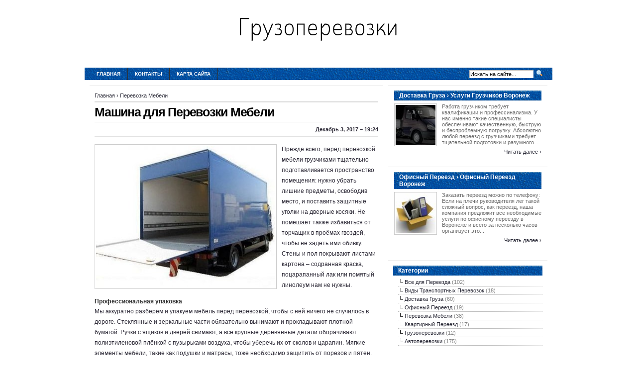

--- FILE ---
content_type: text/html; charset=UTF-8
request_url: http://www.pereezd-bystro.ru/PerevozkaMebeli/mashina-dlya-perevozki-mebeli
body_size: 5165
content:
<!DOCTYPE html PUBLIC "-//W3C//DTD XHTML 1.0 Transitional//EN"
   "http://www.w3.org/TR/xhtml1/DTD/xhtml1-transitional.dtd">
<html xmlns="http://www.w3.org/1999/xhtml" dir="ltr" lang="en">
<head profile="http://gmpg.org/xfn/11">
<meta http-equiv="Content-Type" content="text/html;charset=UTF-8" />

<link rel="icon" href="http://www.pereezd-bystro.ru/templates/arthemia_ru/images/favicon.ico" type="image/x-icon" />
<link rel="shortcut icon" href="http://www.pereezd-bystro.ru/templates/arthemia_ru/images/favicon.ico" type="image/x-icon" />
<title>Машина для Перевозки Мебели / Грузоперевозки</title>

<meta name="keywords" content="Машина для Перевозки Мебели">
<meta name="description" content="Прежде всего, перед перевозкой мебели грузчиками тщательно подготавливается пространство помещения: нужно убрать лишние предметы, освободив место, и поставить защитные уголки на дверные косяки. Не помешает...">

<link rel="alternate" type="application/rss+xml" title="RSS 2.0" href="http://www.pereezd-bystro.ru/feed/rss/" />
<link rel="stylesheet" type="text/css" href="http://www.pereezd-bystro.ru/templates/arthemia_ru/images/menu.css" media="all" />
<link rel="stylesheet" type="text/css" href="http://www.pereezd-bystro.ru/templates/arthemia_ru/images/style.css" media="all" />
<link rel="stylesheet" type="text/css" href="http://www.pereezd-bystro.ru/templates/arthemia_ru/images/plugins.css" media="all" />
<link rel="stylesheet" type="text/css" href="http://www.pereezd-bystro.ru/templates/arthemia_ru/images/video-preview.css" media="all" />
<link rel="stylesheet" id="NextGEN-css"  href='http://www.pereezd-bystro.ru/templates/arthemia_ru/images/nggallery.css' type='text/css' media='screen' />

<script type="text/javascript" src="http://ajax.googleapis.com/ajax/libs/jquery/1.9.1/jquery.min.js"></script>
<script type='text/javascript' src='http://www.pereezd-bystro.ru/templates/arthemia_ru/images/jquery.fancybox.pack.js'></script>
<link media="screen" type="text/css" href="http://www.pereezd-bystro.ru/templates/arthemia_ru/images/jquery.fancybox.css" rel="stylesheet" />
<script type='text/javascript' src='http://www.pereezd-bystro.ru/templates/arthemia_ru/images/fancybox.js'></script>
<script type='text/javascript' src='http://www.pereezd-bystro.ru/templates/arthemia_ru/images/shutter-reloaded.js'></script>


<!--[if IE 6]>
    <style type="text/css"> 
    body {
        behavior:url("http://www.pereezd-bystro.ru/templates/arthemia_ru/images/csshover2.htc");
    }
    </style>
<![endif]-->

</head>
<body>

<center>
<br><br>
<div>
	<a href="http://www.pereezd-bystro.ru/"><img src="http://www.pereezd-bystro.ru/img/logo.png" alt="Грузоперевозки" /></a>
</div>
<br><br><br>
</center>


<div id="navbar" class="clearfloat">

<div id="madmenu">
<ul>
<li class="first"><a href="http://www.pereezd-bystro.ru/">Главная</a></li>
<li class="page_item"><a href="http://www.pereezd-bystro.ru/contact/" title="Контакты‹">Контакты</a></li>
<li class="page_item"><a href="http://www.pereezd-bystro.ru/sitemap/" title="Карта сайта">Карта сайта</a></li>

</ul>


<div id="search">
<form action="search/" method="get" class="left" id="searchform">
<input type="text" value="Искать на сайте..." name="q" id="q" class="field" style="width: 125px;" onfocus="this.value=''" title="Искать на сайте" />
<input src="http://www.pereezd-bystro.ru/templates/arthemia_ru/images/loupe.gif" style="width: 15px; height: 14px;" type="image" />

</form>
</div>
</div> 
</div>

<div id="page" class="clearfloat">
<div id="inner" class="clearfloat">
<div id="content">

<div class="post">
	<span id="map">
	
<div xmlns:v="http://rdf.data-vocabulary.org/#">
	<span typeof="v:Breadcrumb">
		<a href="http://www.pereezd-bystro.ru/" rel="v:url" property="v:title">Главная</a>&nbsp;&rsaquo; 
	</span>
	<span typeof="v:Breadcrumb">
		<a href="http://www.pereezd-bystro.ru/PerevozkaMebeli/" title="Смотреть все посты в категории Перевозка Мебели" rel="v:url" property="v:title">Перевозка Мебели</a>
	</span>
</div>

	</span>
	<h2 class="title">Машина для Перевозки Мебели</h2>

		<div id="stats" class="clearfloat">
		<span class="left"><strong></strong></span>
		<span class="right">&nbsp;Декабрь 3, 2017 &#8211; 19:24</span>
	</div>
	<div class="entry clearfloat">
		<img class="left" alt="Машины для перевозки мебели. 5 тонник Грузоперевозки гидролифт" src="http://www.pereezd-bystro.ru//img/mashini_dlya_perevozki_mebeli_5_tonnik.jpg" 
	title="Машины для перевозки мебели. 5 тонник Грузоперевозки гидролифт" width="360" height="285" /> 	
	<p>Прежде всего, перед перевозкой мебели грузчиками тщательно подготавливается пространство помещения: нужно убрать лишние предметы, освободив место, и поставить защитные уголки на дверные косяки. Не помешает также избавиться от торчащих в проёмах гвоздей, чтобы не задеть ими обивку. Стены и пол покрывают листами картона – содранная краска, поцарапанный лак или помятый линолеум нам не нужны.</p>
<h3>Профессиональная упаковка</h3>

<p>Мы аккуратно разберём и упакуем мебель перед перевозкой, чтобы с ней ничего не случилось в дороге. Стеклянные и зеркальные части обязательно вынимают и прокладывают плотной бумагой. Ручки с ящиков и дверей снимают, а все крупные деревянные детали оборачивают полиэтиленовой плёнкой с пузырьками воздуха, чтобы уберечь их от сколов и царапин. Мягкие элементы мебели, такие как подушки и матрасы, тоже необходимо защитить от порезов и пятен.</p>
<h3>Доставка на автомобиле</h3>

<p>Что же касается грузового транспорта, не сомневайтесь, из огромного автопарка компании специалисты «ГрузовичкоФ» подберут для Вас наиболее оптимальный и бюджетный вариант. Если груз не имеет специфических характеристик, как правило, мы рекомендуем заказать обычную <strong><a href="/PerevozkaMebeli/gazel-perevozka" title="Газель Перевозка">Газель для перевозки</a></strong> мебели, отдав предпочтение жёсткому кузову. Наши силачи-грузчики с лёгкостью поднимут, казалось бы, неподъёмные предметы, плавно обогнут лестничные пролёты и мастерски погрузят в машину всё необходимое, прочно закрепив вещи в кузове. Так как водитель заранее рассчитывает маршрут с учётом пробок и текущих ремонтных работ на дорогах, доставка в черте города происходит максимально быстро. При этом мы не просто подвезём Вашу мебель к подъезду, а занесём её прямо в квартиру и заново соберём! Перевозка мебели на Газели – это удобно и экономично.</p>
	
										<p style="float:left;"><strong>Source:</strong> msk.gruzovichkof.ru<script type="text/javascript">(function() {
  if (window.pluso)if (typeof window.pluso.start == "function") return;
  if (window.ifpluso==undefined) { window.ifpluso = 1;
    var d = document, s = d.createElement('script'), g = 'getElementsByTagName';
    s.type = 'text/javascript'; s.charset='UTF-8'; s.async = true;
    s.src = ('https:' == window.location.protocol ? 'https' : 'http')  + '://share.pluso.ru/pluso-like.js';
    var h=d[g]('body')[0];
    h.appendChild(s);
  }})();</script>
<div class="pluso" style="float:right; bottom:5px;" data-lang="en" data-background="transparent" data-options="small,square,line,horizontal,counter,theme=08" data-services="facebook,google,twitter,liveinternet,livejournal,vkontakte,print"></div></p>
						
			</div>
	
		
	
			
		
	
	
	
 	
		
		

			
		
		
		

		
		
		
		
		


		
		
				
		
		
		
		
		
		
		
		
		
		
		
		
		
		


  

<h3>Похожие публикации:</h3>
<ol>
	 
		<li><a href="/PerevozkaMebeli/gazel-perevozka-mebeli" rel="bookmark">Газель Перевозка Мебели</a></li>
	 
		<li><a href="/PerevozkaMebeli/gazel-dlya-perevozki-mebeli" rel="bookmark">Газель для Перевозки Мебели</a></li>
	 
		<li><a href="/PerevozkaMebeli/mashina-dlya-perevozki-veshey" rel="bookmark">Машина для Перевозки Вещей</a></li>
	</ol>
</div>

</div>

<div id="sidebar">
	 
	<div class="spoiler clearfloat">
		<h3 class="catt-22">
		Доставка Груза&nbsp;&rsaquo; Услуги Грузчиков Воронеж</h3>
		<div class="clearfloat">
			<a href="/DostavkaGruza/uslugi-gruzchikov-voronezh" rel="bookmark" title="Permanent link to Услуги Грузчиков Воронеж">
			<img src="http://www.pereezd-bystro.ru/img/preview/uslugi_gruzchikov_voronezh.jpg" alt="Услуги Грузчиков Воронеж" class="left" height="80px" width="80px" /></a>
			<p>Работа грузчиком требует квалификации и профессинализма. У нас именно такие специалисты обеспечивают качественную, быструю и беспроблемную погрузку. Абсолютно любой переезд с грузчиками требует тщательной подготовки и разумного...</p>
			</div>
		<div class="right"><a href="/DostavkaGruza/uslugi-gruzchikov-voronezh" rel="bookmark">Читать далее&nbsp;&rsaquo;</a></div>		
	</div>
	<div class="spoiler clearfloat">
		<h3 class="catt-23">
		Офисный Переезд&nbsp;&rsaquo; Офисный Переезд Воронеж</h3>
		<div class="clearfloat">
			<a href="/OfisniyPereezd/ofisniy-pereezd-voronezh" rel="bookmark" title="Permanent link to Офисный Переезд Воронеж">
			<img src="http://www.pereezd-bystro.ru/img/preview/ofisniy_pereezd_voronezh.jpg" alt="Офисный Переезд Воронеж" class="left" height="80px" width="80px" /></a>
			<p>Заказать переезд можно по телефону: Если на плечи руководителя лег такой сложный вопрос, как переезд, наша компания предложит все необходимые услуги по офисному переезду в Воронеже и всего за несколько часов организует это...</p>
			</div>
		<div class="right"><a href="/OfisniyPereezd/ofisniy-pereezd-voronezh" rel="bookmark">Читать далее&nbsp;&rsaquo;</a></div>		
	</div>


<div id="sidebar-middle" class="clearfloat"> 
<div id="sidebar-category">
<h3>Категории</h3>		
<ul>
<li>
	<a href="http://www.pereezd-bystro.ru/VseDlyaPereezda/">Все для Переезда</a>&nbsp;<font color="gray">(102)</font></li>
<li>
	<a href="http://www.pereezd-bystro.ru/VidiTransportnihPerevozok/">Виды Транспортных Перевозок</a>&nbsp;<font color="gray">(18)</font></li>
<li>
	<a href="http://www.pereezd-bystro.ru/DostavkaGruza/">Доставка Груза</a>&nbsp;<font color="gray">(60)</font></li>
<li>
	<a href="http://www.pereezd-bystro.ru/OfisniyPereezd/">Офисный Переезд</a>&nbsp;<font color="gray">(19)</font></li>
<li>
	<a href="http://www.pereezd-bystro.ru/PerevozkaMebeli/">Перевозка Мебели</a>&nbsp;<font color="gray">(38)</font></li>
<li>
	<a href="http://www.pereezd-bystro.ru/KvartirniyPereezd/">Квартирный Переезд</a>&nbsp;<font color="gray">(17)</font></li>
<li>
	<a href="http://www.pereezd-bystro.ru/Gruzoperevozki/">Грузоперевозки</a>&nbsp;<font color="gray">(12)</font></li>
<li>
	<a href="http://www.pereezd-bystro.ru/Avtoperevozki/">Автоперевозки</a>&nbsp;<font color="gray">(175)</font></li>
</ul>
</div>  
</div>

	<div id="tweets">
		<h3>Tвиты</h3>
				<p><small>Понедельник 24, Июль 2017 21:26 from Лучший блог</small>
			<br />
			<img src="/img/avatar/bogdariy.jpg" alt="bogdariy" width="45" height="45" />
			@<strong>Лучший блог</strong>: Организация квартирных и офисных переездов.: Организация квартирных и офисных переездов. Быстро, качественно, в любое удобное для Вас время…
		</p>
			</div>




</div></div></div>

<div id="front-popular" class="clearfloat">

<div id="recentpost" class="clearfloat">
	<h3>Последние публикации</h3>		
	<ul>
		<li><a href="/Avtoperevozki/gruzoperevozki-dmitrov">Грузоперевозки Дмитров</a></li>
		
		<li><a href="/Avtoperevozki/ofisniy-pereezd-uslugi">Офисный Переезд Услуги</a></li>
		
		<li><a href="/Avtoperevozki/gruzoperevozki-chastniki">Грузоперевозки Частники</a></li>
		
		<li><a href="/Avtoperevozki/gruzoperevozki-iz-rossii-v-kazahstan">Грузоперевозки из России в Казахстан</a></li>
		
		<li><a href="/Avtoperevozki/gruzoperevozki-kazahstan">Грузоперевозки Казахстан</a></li>
		</ul>
</div> 		
<div id="mostcommented" class="clearfloat">
	
	<ul>
		
		<li><a href="/Avtoperevozki/gruzoperevozka-spb">Грузоперевозка Спб</a></li>
		
		<li><a href="/Avtoperevozki/vidi-perevozok">Виды Перевозок</a></li>
		
		<li><a href="/Avtoperevozki/mezhdunarodnie-gruzoperevozki-iz-kitaya">Международные Грузоперевозки из Китая</a></li>
		
		<li><a href="/Avtoperevozki/gruzoperevozki-minsk">Грузоперевозки Минск</a></li>
		
		<li><a href="/Avtoperevozki/gruzoperevozki-novosibirsk">Грузоперевозки Новосибирск</a></li>
		
		<li><a href="/Avtoperevozki/gruzoperevozki-severodvinsk">Грузоперевозки Северодвинск</a></li>
		
	
	</ul>
</div>

<div id="recent_comments" class="clearfloat">
	<ul>		
		<li><a href="/">Главная</a></li>
		<li><a href="/contact/">Контакты</a></li>
		<li><a href="/sitemap/">Карта сайта</a></li>
		<li><a href="http://www.pereezd-bystro.ru/feed/rss/">Entries (RSS)</a></li>
	</ul>
</div>

</div>

<div id="footer">Copyright &copy; <script type="text/javascript">var mdate = new Date(); document.write(mdate.getFullYear());</script>

	 <span class="right">www.pereezd-bystro.ru</span>

</div>

<script type="text/javascript">
<!--
var _acic={dataProvider:10};(function(){var e=document.createElement("script");e.type="text/javascript";e.async=true;e.src="https://www.acint.net/aci.js";var t=document.getElementsByTagName("script")[0];t.parentNode.insertBefore(e,t)})()
//-->
</script><div class="mads-block"></div>
</body>
</html>


--- FILE ---
content_type: text/css
request_url: http://www.pereezd-bystro.ru/templates/arthemia_ru/images/menu.css
body_size: 248
content:
    /* black */
    #cat-22 , #cat-24, #cat-26 { border-top:8px solid #404040; color:#000000; }
    #cat-22:hover , #cat-24:hover, #cat-26:hover { background:#404040; color:#ffffff; }
    #sidebar h3.catt-22, #sidebar h3.catt-24, #sidebar h3.catt-26 {background:url(sidebar.png); color:#ffffff; }
    #sidebar h3.catt-22 a, #sidebar h3.catt-24 a , #sidebar h3.catt-26 a  { color:#ffffff; }
	
	/* white-gray */
    #cat-23, #cat-25, #cat-27 { border-top:8px solid #000ca6; color:#000; }
    #cat-23:hover , #cat-25:hover, #cat-27:hover{ background:#000ca6; color:#fff; }
    #sidebar h3.catt-23, #sidebar h3.catt-25, #sidebar h3.catt-27 {background:url(sidebar.png); color:#ffffff; }
    #sidebar h3.catt-23 a , #sidebar h3.catt-25 a, #sidebar h3.catt-27 a{ color:#ffffff; }

--- FILE ---
content_type: text/css
request_url: http://www.pereezd-bystro.ru/templates/arthemia_ru/images/style.css
body_size: 4511
content:
html, body, div, applet, object, iframe, h1, h2, h3, h4, h5, h6, p, blockquote, pre, a, abbr, acronym, address, big, cite, code, del, dfn, font, img, ins, kbd, q, s, samp, strike, sub, sup, tt, var, dl, dt, dd, fieldset, form, label, legend,  caption{ border: 0pt none ; margin: 0pt; padding: 0pt; outline-color: -moz-use-text-color; outline-style: none; outline-width: 0pt; font-weight: inherit; font-style: inherit; font-size: 100%; font-family: inherit; vertical-align: baseline; }
:focus { outline-color: -moz-use-text-color; outline-style: none; outline-width: 0pt; }
* { margin: 0pt; padding: 0pt; }

ol, ul { list-style-position: inside; margin-left: 10px;}

.entry-meta {
    font-size: 10px;
    font-weight: normal;
    margin-bottom: 5px;
}

body {
	background: #fff;
	font-family: Helvetica,Arial; 
	font-style: normal; 
	font-variant: normal; 
	font-weight: normal; 
	font-size: 100%; 
	line-height: normal; 
	font-size-adjust: none; 
	font-stretch: normal; 
	-x-system-font: none; 
	-moz-background-clip: border; 
	-moz-background-origin: padding; 
	-moz-background-inline-policy: continuous; 
	color: #2d2a37;
	}

.post img {
    display: table-caption;
    border: 1px solid #CCCCCC;
    padding: 2px;
    margin-bottom: 5px;
}
	
p { margin: 15px 0pt; }
a:link, a:visited { color: rgb(42, 42, 55); text-decoration: none; }
a:hover, a:active { color: rgb(107, 158, 12); text-decoration: underline; }
a img { border: 0pt none ; }
	
#head { border-left: 5px solid rgb(255, 255, 255); border-right: 5px solid rgb(255, 255, 255); margin: 0px auto; padding: 10px 5px 15px; background: rgb(255, 255, 255) none repeat scroll 0% 0%; width: 930px; font-size: 0.7em; -moz-background-clip: border; -moz-background-origin: padding; -moz-background-inline-policy: continuous; }
#page { border-left: 5px solid rgb(255, 255, 255); border-right: 5px solid rgb(255, 255, 255); margin: 0px auto; padding: 10px; background: rgb(255, 255, 255) repeat scroll 0% 0%; width: 920px; -moz-background-clip: border; -moz-background-origin: padding; -moz-background-inline-policy: continuous; font-size: 12px; }
.left { float: left; }
#stats .left{ font-size: 14px; }
.left-video {
	float:left;
	margin-right: 10px;
	margin-bottom: 10px;
	padding:2px;
	border:1px solid #ccc;
	}
.right { float: right; }
#navbar { border-left: 5px solid rgb(255, 255, 255); border-right: 5px solid rgb(255, 255, 255); margin: 0pt auto; padding: 0px 10px; background: rgb(51, 51, 51) url('navbar.png') no-repeat scroll 0% 0%; text-transform: uppercase; -moz-background-clip: border; -moz-background-origin: padding; -moz-background-inline-policy: continuous; width: 920px; font-size: 10px; }
#searchform { width: 184px; float: right; text-align: right; padding-top: 3px; margin-right: 10px; }
h2 { font-family: Arial; font-style: normal; font-variant: normal; font-size: 25px; line-height: normal; font-size-adjust: none; font-stretch: normal; -x-system-font: none; font-weight: bold; }
h3 { font-family: Arial; font-style: normal; font-variant: normal; font-size: 12px; line-height: normal; font-size-adjust: none; font-stretch: normal; -x-system-font: none; margin-bottom: 3px; color: rgb(48, 48, 48); font-weight: bold; }
h4 { font-family: Arial; font-style: normal; font-variant: normal; font-weight: normal; font-size: 12px; line-height: normal; font-size-adjust: none; font-stretch: normal; -x-system-font: none; }
h3.cat_title, h3.cat_title a { color: rgb(51, 51, 51); letter-spacing: -0.05em; }

#logo { background: rgb(255, 255, 255) none repeat scroll 0% 0%; width: 177px; height: 39px; -moz-background-clip: border; -moz-background-origin: padding; -moz-background-inline-policy: continuous; }
#top { border-left: 5px solid rgb(255, 255, 255); border-right: 5px solid rgb(255, 255, 255); margin: 0pt auto; padding: 0px 10px 0px 0px; background: rgb(255, 255, 255) none repeat scroll 0% 0%; -moz-background-clip: border; -moz-background-origin: padding; -moz-background-inline-policy: continuous; width: 930px; }
#top div.label { font-family: Arial; font-style: normal; font-variant: normal; font-size: 14px; font-size-adjust: none; font-stretch: normal; -x-system-font: none; font-weight: bold; text-transform: lowercase; letter-spacing: -0.05em; line-height: 0.9em; display: block; padding-bottom: 0px; padding-top: 15px; }

#headline { margin: 0pt; padding: 0px 12px 25px 25px; background: rgb(255, 255, 255) none repeat scroll 0% 0%; overflow: hidden; width: 560px; float: left; font-size: 12px; line-height: 1.5em; -moz-background-clip: border; -moz-background-origin: padding; -moz-background-inline-policy: continuous; color: rgb(42, 42, 55); }
#headline a { color: rgb(0, 12, 166); }
#headline a:hover { color: rgb(45, 42, 55); }
#headline div.title { font-family: Arial; font-style: normal; font-variant: normal; font-size: 28px; font-size-adjust: none; font-stretch: normal; -x-system-font: none; font-weight: bold; letter-spacing: -0.05em; line-height: 0.9em; padding-bottom: 5px; padding-top: 5px; margin-top: 0px; }
#headline div.meta { padding: 4px 0px; display: block; color: rgb(131, 131, 131); font-size: 10px; }
#headline p { padding-bottom: 25px; }
#headline p, #featured p { margin: 0pt; }
#headline a img { border: 3px solid rgb(255, 255, 255); margin-right: 15px; }
#headline a img, #featured a img { margin-top: 5px; }

#featured { overflow: hidden; height: 282px; }
#featured { padding: 0px 0px 0px 10px; width: 320px; float: right; font-size: 12px; }
#featured li { list-style-type: none; list-style-image: none; list-style-position: outside; width: 320px; height: 79px; margin-bottom: 0px; padding-bottom: 0px; }
#featured .info { margin-top: 0px; padding-top: 5px; font-size: 11px; }
#featured .meta { margin-top: 5px; font-weight: normal; font-size: 10px; }
#featured .title { font-weight: bold; }
#featured a { color: rgb(0, 0, 0); }
#featured a:hover { color: rgb(128, 128, 128); }
#featured a img { border: 2px solid rgb(255, 255, 255); margin-right: 10px; }

.jcarousel-container { position: relative; }
.jcarousel-clip { margin: 0pt; padding: 0pt; overflow: hidden; z-index: 2; position: relative; }
.jcarousel-list { margin: 0pt; padding: 0pt; overflow: hidden; z-index: 1; position: relative; top: 0pt; left: 0pt; }
.jcarousel-list li, .jcarousel-item { float: left; list-style-type: none; list-style-image: none; list-style-position: outside; width: 310px; height: 79px; }
.jcarousel-next { z-index: 3; display: none; }
.jcarousel-prev { z-index: 3; display: none; }
.jcarousel-skin-arthemia .jcarousel-container {  }
.jcarousel-skin-arthemia .jcarousel-container-vertical { padding: 0px; width: 310px; height: 416px; }
.jcarousel-skin-arthemia .jcarousel-clip-vertical { width: 310px; height: 395px; }
.jcarousel-skin-arthemia .jcarousel-item { width: 310px; height: 79px; }
.jcarousel-skin-arthemia .jcarousel-item-vertical { margin-bottom: 10px; }
.jcarousel-skin-arthemia .jcarousel-next-vertical { background: transparent url('next-vertical.png') no-repeat scroll 0pt 0pt; position: absolute; bottom: 10px; left: 165px; width: 17px; height: 10px; cursor: pointer; -moz-background-clip: border; -moz-background-origin: padding; -moz-background-inline-policy: continuous; }
.jcarousel-skin-arthemia .jcarousel-next-vertical:hover { background-position: 0pt -10px; }
.jcarousel-skin-arthemia .jcarousel-next-vertical:active { background-position: 0pt -20px; }
.jcarousel-skin-arthemia .jcarousel-prev-vertical { background: transparent url('prev-vertical.png') no-repeat scroll 0pt 0pt; position: absolute; bottom: 10px; left: 135px; width: 17px; height: 10px; cursor: pointer; -moz-background-clip: border; -moz-background-origin: padding; -moz-background-inline-policy: continuous; }
.jcarousel-skin-arthemia .jcarousel-prev-vertical:hover { background-position: 0pt -10px; }
.jcarousel-skin-arthemia .jcarousel-prev-vertical:active { background-position: 0pt -20px; }
.jcarousel-skin-arthemia .jcarousel-container-vertical { padding: 0px; width: 310px; height: 257px; }
.jcarousel-skin-arthemia .jcarousel-clip-vertical { width: 310px; height: 237px; }

#madmenu { margin: 0pt; padding: 0pt; float: left; clear: both; width: 100%; font-weight: bold; text-transform: uppercase; font-size: 10px; }
#madmenu ul { margin: 0pt; padding: 0pt; float: left; list-style-type: none; }
#madmenu li { border-right: 1px solid rgb(48, 48, 48); margin: 0pt; padding: 0pt; float: left; }
#madmenu li:hover { background: rgb(91, 91, 91) none repeat scroll 0% 0%; -moz-background-clip: border; -moz-background-origin: padding; -moz-background-inline-policy: continuous; }
#madmenu li a, #madmenu li a:visited { margin: 0pt; padding: 7px 14px; color: rgb(238, 238, 238); display: block; }
#madmenu li li { border-right: 0px solid rgb(48, 48, 48); margin: 0pt; padding: 0pt; float: none; }
#madmenu li ul { padding: 0pt; display: none; position: absolute; width: 154px; left: -999em; text-transform: none; }
#madmenu li ul ul { margin: -22px 0pt 0pt 154px; }
#madmenu li:hover ul ul, #madmenu li:hover ul ul ul, #madmenu li.sfhover ul ul, #madmenu li.sfhover ul ul ul { left: -999em; }
#madmenu li:hover ul, #madmenu li li:hover ul, #madmenu li li li:hover ul, #madmenu li.sfhover ul, #madmenu li li.sfhover ul, #madmenu li li li.sfhover ul { display: block; left: auto; }
#madmenu a, #madmenu a:visited, #madmenu a:link { margin: 0pt; padding: 7px 14px; display: block; text-decoration: none; color: rgb(255, 255, 255); }
#madmenu a:hover, #madmenu a:active { background: rgb(91, 91, 91) none repeat scroll 0% 0%; -moz-background-clip: border; -moz-background-origin: padding; -moz-background-inline-policy: continuous; color: rgb(255, 255, 255); }
#madmenu li li a, #madmenu li li a:link, #madmenu li li a:visited { margin: 0pt; padding: 5px 14px; background: rgb(91, 91, 91) url('dots_nav.gif') repeat-x scroll center top; color: rgb(255, 255, 255); -moz-background-clip: border; -moz-background-origin: padding; -moz-background-inline-policy: continuous; float: none; }
#madmenu li li a:hover, #madmenu li li a:active { background: rgb(144, 144, 144) none repeat scroll 0% 0%; -moz-background-clip: border; -moz-background-origin: padding; -moz-background-inline-policy: continuous; color: rgb(255, 255, 255); }
#madmenu li li li a { padding: 5px 14px; background: rgb(144, 144, 144) none repeat scroll 0% 0%; -moz-background-clip: border; -moz-background-origin: padding; -moz-background-inline-policy: continuous; }
#madmenu li li li a:hover { color: rgb(255, 255, 255); }
#madmenu li li li a:active { background: rgb(144, 144, 144) none repeat scroll 0% 0%; color: rgb(255, 255, 255); -moz-background-clip: border; -moz-background-origin: padding; -moz-background-inline-policy: continuous; }

#sidebar { margin: 0px; overflow: hidden; width: 320px; float: right; }
#sidebar { font-size: 11px; }
#sidebar h3 { margin: 10px 0px 5px; padding: 3px 10px; background: url(sidebar.png); font-family: Arial,Helvetica,Verdana,Sans-Serif; font-style: normal; font-variant: normal; font-size: 12px; line-height: normal; font-size-adjust: none; font-stretch: normal; -x-system-font: none; font-weight: bold; -moz-background-clip: border; -moz-background-origin: padding; -moz-background-inline-policy: continuous; color: rgb(255, 255, 255); }
#snippets, #sidebar-top, #sidebar-bottom { border-top: 1px solid rgb(236, 236, 236); padding: 0px 10px 10px; background: rgb(255, 255, 255) none repeat scroll 0% 0%; width: 300px; float: right; -moz-background-clip: border; -moz-background-origin: padding; -moz-background-inline-policy: continuous; }
#sidebar-bottom, #sidebar-middle { margin-top: 10px; }
#sidebar-middle { width: 320px; float: right; }
#sidebar-category{
	border-top: 1px solid rgb(236, 236, 236); 
	padding: 0px 10px 10px; 
	background: rgb(255, 255, 255) none repeat scroll 0% 0%; 
	width: 300px; 
	-moz-background-clip: border; 
	-moz-background-origin: padding; 
	-moz-background-inline-policy: continuous; 
}
#sidebar-left { border-top: 1px solid rgb(236, 236, 236); padding: 0px 10px 10px; background: rgb(255, 255, 255) none repeat scroll 0% 0%; width: 135px; float: left; -moz-background-clip: border; -moz-background-origin: padding; -moz-background-inline-policy: continuous; }
#sidebar-right { border-top: 1px solid rgb(236, 236, 236); padding: 0px 10px 10px; background: rgb(255, 255, 255) none repeat scroll 0% 0%; width: 135px; float: right; -moz-background-clip: border; -moz-background-origin: padding; -moz-background-inline-policy: continuous; }
#sidebar li { border-bottom: 1px dotted rgb(187, 187, 187); padding: 2px 0px 2px 13px; background: transparent url('sub.png') no-repeat scroll 0pt 0px; list-style-type: none; list-style-image: none; list-style-position: outside; display: block; -moz-background-clip: border; -moz-background-origin: padding; -moz-background-inline-policy: continuous; }
#sidebar-video {
	width:300px;
	float:right;

	padding-left:10px;
	padding-right:10px;
	background:#fff;
	margin-bottom:10px;
	}
	
.spoiler { border-top: 1px solid rgb(236, 236, 236); padding: 0px 12px 12px; background: rgb(255, 255, 255) none repeat scroll 0% 0%; overflow: hidden; -moz-background-clip: border; -moz-background-origin: padding; -moz-background-inline-policy: continuous; margin-bottom: 12px; }
.spoiler img { border: 1px solid rgb(204, 204, 204); padding: 2px; margin-right: 10px; margin-bottom: 5px; }
.spoiler h3 { border-bottom: 1px solid rgb(236, 236, 236); margin: 0px 0px 8px; padding: 3px 10px; font-family: Arial,Helvetica,Verdana,Sans-Serif; font-style: normal; font-variant: normal; font-size: 12px; line-height: normal; font-size-adjust: none; font-stretch: normal; -x-system-font: none; font-weight: bold; color: rgb(255, 255, 255); }
.spoiler h3 a { color: rgb(255, 255, 255); text-decoration: none; }
.spoiler p { margin: 0pt; color: rgb(109, 109, 109); }
.spoiler h4 { font-family: Arial,Helvetica,Verdana,Sans-Serif; font-style: normal; font-variant: normal; font-size: 12px; line-height: normal; font-size-adjust: none; font-stretch: normal; -x-system-font: none; font-weight: bold; margin-bottom: 5px; }
.spoiler h4 a { color: rgb(51, 51, 51); }

#front-popular { border-left: 5px solid rgb(255, 255, 255); border-right: 5px solid rgb(255, 255, 255); margin: 0pt auto; padding: 15px; background: url(footer.png); font-size: 11px; color: rgb(255, 255, 255); width: 910px; -moz-background-clip: border; -moz-background-origin: padding; -moz-background-inline-policy: continuous; }
#recentpost, #mostcommented { border-right: 1px solid rgb(128, 128, 128); padding: 0px 20px 0px 0px; width: 276px; float: left; }
#mostcommented { margin-left: 20px; }
#recent_comments { padding: 0px; width: 276px; float: right; }
#recentpost a, #mostcommented a, #recent_comments a { color: rgb(255, 255, 255); }
#recentpost ul, #mostcommented ul, #recent_comments ul { margin-top: 5px; }
#recentpost li, #mostcommented li, #recent_comments li { background: transparent url('dots_footer.gif') repeat-x scroll center top; list-style-type: none; list-style-image: none; list-style-position: outside; -moz-background-clip: border; -moz-background-origin: padding; -moz-background-inline-policy: continuous; padding-top: 1px; }
#recentpost ul li a, #mostcommented ul li a, #recent_comments ul li a { padding: 5px; display: block; text-decoration: none; }
#recentpost ul li a:hover, #mostcommented ul li a:hover, #recent_comments ul li a:hover { background: rgb(0, 0, 0) none repeat scroll 0% 0%; -moz-background-clip: border; -moz-background-origin: padding; -moz-background-inline-policy: continuous; color: rgb(255, 255, 255); }
#recentpost ul li:first-child, #mostcommented ul li:first-child, #recent_comments ul li:first-child { background: transparent none repeat scroll 0% 0%; -moz-background-clip: border; -moz-background-origin: padding; -moz-background-inline-policy: continuous; }
#footer { border-left: 5px solid rgb(255, 255, 255); border-right: 5px solid rgb(255, 255, 255); margin: 0pt auto; padding: 5px 10px; background: rgb(255, 255, 255) none repeat scroll 0% 0%; width: 920px; font-size: 10px; -moz-background-clip: border; -moz-background-origin: padding; -moz-background-inline-policy: continuous; color: rgb(51, 51, 51); }
#footer a:hover { color: rgb(128, 128, 128); }
.clearfloat:after { content: "."; display: block; height: 0pt; clear: both; visibility: hidden; }
.clearfloat { display: inline-block; }
.clearfloat { display: block; }

.archive .tanbox { background: transparent url('dots_content.gif') repeat-x scroll center bottom; width: 570px; -moz-background-clip: border; -moz-background-origin: padding; -moz-background-inline-policy: continuous; padding-bottom: 1px; }
.tanbox { margin: 0pt; padding: 10px 0px; width: 275px; line-height: 1.5em; }
.tanbox img { border: 1px solid rgb(204, 204, 204); margin: 8px 10px 7px 0px; padding: 2px; float: left; }
.tanbox span.title a, .onecolumn span.title a { font-family: Arial; font-style: normal; font-variant: normal; font-size: 14px; line-height: normal; font-size-adjust: none; font-stretch: normal; -x-system-font: none; font-weight: bold; }
.tanbox p, .onecolumn p { margin: 5px 0px; }

.category { border-top: 8px solid rgb(51, 51, 51); margin: 0px; padding: 5px 10px 15px; background: rgb(255, 255, 255) none repeat scroll 0% 0%; width: 133px; float: left; -moz-background-clip: border; -moz-background-origin: padding; -moz-background-inline-policy: continuous; cursor: pointer; }
.category p { margin: 0pt; font-size: 11px; }
.category span.cat_title, #front-popular h3, #front-list .cat_title, #gallery h3 { margin: 0pt; text-transform: lowercase; font-weight: bold; font-size: 16px; letter-spacing: -0.05em; }

.more-link { margin: 15px 0px; display: block; }
.entry img, .post a img, #front-list img { border: 1px solid rgb(204, 204, 204); margin: 0pt 10px 5px 0pt; padding: 2px; }
.recentcomments a { margin: 0pt ! important; padding: 0pt ! important; display: inline ! important; }
.meta { color: rgb(131, 131, 131); font-weight: bold; }
.field { border-style: solid; border-color: rgb(187, 187, 187) rgb(238, 238, 238) rgb(238, 238, 238) rgb(187, 187, 187); border-width: 1px; padding: 1px; background: rgb(255, 255, 255) none repeat scroll 0% 0%; -moz-background-clip: border; -moz-background-origin: padding; -moz-background-inline-policy: continuous; font-size: 11px; }

#middle { border-left: 5px solid rgb(255, 255, 255); border-right: 5px solid rgb(255, 255, 255); margin: 0pt auto; padding: 10px 10px 0px; background: rgb(255, 255, 255) none repeat scroll 0% 0%; -moz-background-clip: border; -moz-background-origin: padding; -moz-background-inline-policy: continuous; width: 920px; }

#bottom { width: 920px; }
#bottom-left { float: left; }
#bottom-left .meta, #content.archive .meta { font-size: 10px; }

#content { border-top: 1px solid rgb(236, 236, 236); padding: 10px; background: rgb(255, 255, 255) none repeat scroll 0% 0%; width: 570px; -moz-background-clip: border; -moz-background-origin: padding; -moz-background-inline-policy: continuous; font-size: 12px; line-height: 1.75em; float: left; }
#content h2.title { border-top: 3px solid rgb(226, 226, 226); border-bottom: 1px solid rgb(226, 226, 226); padding: 5px 0px; letter-spacing: -0.05em; margin-bottom: 0px; color: rgb(0, 0, 0); }

span#map { font-size: 11px; }

#front-list .cat_title { font-size: 14px; margin-bottom: 5px; }
#front-list { border-top: 1px solid rgb(236, 236, 236); padding: 10px; background: rgb(255, 255, 255) none repeat scroll 0% 0%; width: 570px; -moz-background-clip: border; -moz-background-origin: padding; -moz-background-inline-policy: continuous; font-size: 12px; line-height: 1.75em; margin-bottom: 10px; }
#front-list .title { font-family: Arial; font-style: normal; font-variant: normal; font-size: 18px; font-size-adjust: none; font-stretch: normal; -x-system-font: none; font-weight: bold; letter-spacing: -0.05em; line-height: 1em; }
#front-popular h3 { color: rgb(255, 255, 255); }

#paged-list { border-top: 1px solid rgb(236, 236, 236); padding: 0px 10px; background: rgb(255, 255, 255) none repeat scroll 0% 0%; width: 570px; -moz-background-clip: border; -moz-background-origin: padding; -moz-background-inline-policy: continuous; font-size: 12px; line-height: 1.75em; }
#paged-list .clearfloat { background: transparent url('dots_content.gif') repeat-x scroll center bottom; -moz-background-clip: border; -moz-background-origin: padding; -moz-background-inline-policy: continuous; padding-bottom: 1px; }
#navigation { padding: 15px 10px; background: rgb(255, 255, 255) none repeat scroll 0% 0%; -moz-background-clip: border; -moz-background-origin: padding; -moz-background-inline-policy: continuous; font-size: 12px; text-align: center; width: 550px; }


#tweets { padding: 10px; background: rgb(255, 255, 255) none repeat scroll 0% 0%; width: 300px; float: right; margin-bottom: 10px; -moz-background-clip: border; -moz-background-origin: padding; -moz-background-inline-policy: continuous; }
#tweets img  { border: 1px solid rgb(204, 204, 204); margin: 0px 10px 7px 0px; padding: 1px; float: left; }
#tweets p {border-bottom:1px solid #EEEEEE; float:left; margin: 0px 1px 7px 0px; padding-bottom:2px;}

#front-list h2 {margin:5px;}
#front-list h3 {margin: 3px 3px 3px 10px;}
.nomargin { margin:0px; }

#snippets img {
border:1px solid #CCCCCC;
margin-bottom:5px;
margin-right:10px;
padding:2px;
float:left;
}

.inline {
	display:inline;
}

.sitemap {list-style-type: square;}
.sitemap strong, .big_categ{ font-size: 130%;  }

#snippets p {float:left; margin: 5px 0px 10px 0px;}
/* edit page */
.edit_page{
	background-color: rgba(255, 254, 95, 0.5);
	z-index: 1000;
	border: 1px solid yellow;
	border-radius: 10px 10px 10px 10px;
	color: black !important;
	font-size: 13px;
	padding: 5px 10px;
	position: fixed;
	right: 3%;
	bottom: 5%;
}
.left_align {
  clear: left;
  float: left;
  margin-right: 15px !important;
}

.right_align {
  clear: right;
  float: right;
  margin-left: 15px !important;
  margin-right: 0 !important;
}

--- FILE ---
content_type: text/css
request_url: http://www.pereezd-bystro.ru/templates/arthemia_ru/images/video-preview.css
body_size: 537
content:
.video-preview{
	border: 0pt none ; 
	float: left;
	margin: 13pt; 
	padding: 0pt; 
	width: 540px; 
}

.video-preview p {
	border: 0pt none;
	margin: 0pt;
	padding: 20px 0pt 5px;
	text-align: left;
	font-weight: bold;
}

.video-data{
	border: 0pt none ; 
	margin: 0pt; 
	padding: 0pt;
	}

.video-data span{
	border-right: 1px solid rgb(221, 221, 221); 
	border-bottom: medium none; 
	margin: 0pt; 
	padding: 6px; 
	display: block; 
	float: left; 
	text-decoration: none; 
	text-align: left; 
	cursor: pointer; 
	}

.video-div{
	border: 0pt none ; 
	margin: 0pt; 
	padding: 0pt; 
	width: 166px; 
	min-height: 175px;
	}


.video-img {
	border: 1px solid rgb(221, 221, 221); 
	margin: 0pt; 
	padding: 2px; 
	width: auto; 
	height: auto;
	}

.video-img img {
	border: 0pt none ; 
	margin: 0;
	padding: 0;
	-moz-background-clip: border; 
	-moz-background-origin: padding; 
	-moz-background-inline-policy: continuous; 
	width: 160px; 
	height: 120px;
	}


.video-title{
	border: 0pt none ; 
	margin: 3px 0pt 0pt; 
	padding: 0pt; 
	font-family: arial; 
	font-style: normal; 
	font-variant: normal; 
	font-weight: normal; 
	font-size: 12px; 
	line-height: normal; 
	font-size-adjust: none; 
	font-stretch: normal; 
	-x-system-font: none; 
	color: rgb(51, 51, 51);
	}